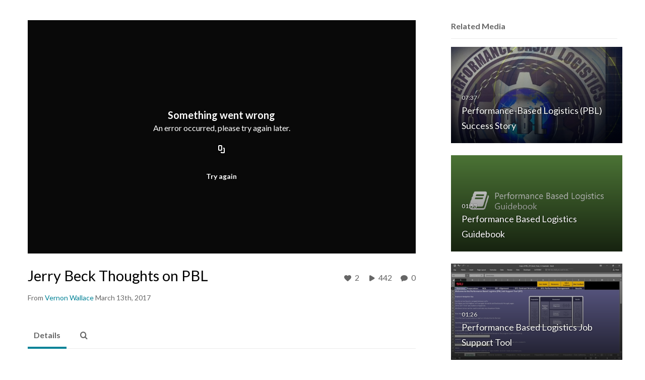

--- FILE ---
content_type: text/html; charset=UTF-8
request_url: https://media.dau.edu/entry/sidebar/related/1_63udcz5e?format=ajax&_=1768874152212
body_size: 5616
content:
{"content":[{"target":"#target","action":"replace","content":"    <div class=\"navbar no-space\">\n        <table class=\"table table-hover table-bordered thumbnails table-condensed related-696ee0ac9b9ec\">\n            <tbody>\n            <tr class=\"hidden-phone relatedMedia\">\n    <td>\n        <div class=\"thumbnail\">\n            \n\n<div class=\"photo-group thumb_wrapper\" tabindex=\"-1\" onmouseover=\"KalturaThumbRotator.start($(this).find('.item_link > img').get(0))\" onmouseout=\"KalturaThumbRotator.end($(this).find('.item_link > img').get(0))\" onfocus=\"KalturaThumbRotator.start($(this).find('.item_link > img').get(0))\" onblur=\"KalturaThumbRotator.end($(this).find('.item_link > img').get(0))\"\ttitle=\"Performance-Based Logistics (PBL) Success Story\">\n            <a class=\"item_link\" href=\"\/media\/t\/0_ma324cd4\" >\n            <img src=\"https:\/\/cfvod.kaltura.com\/p\/2203981\/sp\/220398100\/thumbnail\/entry_id\/0_ma324cd4\/version\/100011\/width\/478\/height\/269\/width\/478\/height\/269\/type\/3\/quality\/100\"  alt=\"Thumbnail for Performance-Based Logistics (PBL) Success Story\" width=\"478\" height=\"269\" class=\"thumb_img\" onerror=\"handleImageLoadError(this)\" \/>\n        <div class=\"overlay-wrapper\"><\/div>\n\n                <div class='thumb_icon label-inverse wrap-icon-film' aria-label='Video'><p class=\"thumb_icon_content\"><i class='icon-film icon-white' aria-hidden='true'><\/i><\/p><\/div>\n        <div class=\"thumb_labels_wrapper\">\n            <span class=\"screenreader-only\">Performance-Based Logistics (PBL) Success Story<\/span>            <div class=\"thumb_time label-inverse wrap-icon-film\">\n                <p class=\"thumb_time_content\">\n                1,111&nbsp;&nbsp;<i class=\"v2ui-View-icon\"><\/i>&nbsp;|&nbsp;<span class=\"duration\" aria-hidden=\"true\">07:37<\/span><span class=\"screenreader-only\">duration 7 minutes 37 seconds<\/span>                <\/p>\n            <\/div>\n\n                            <div class=\"thumb_name label-inverse\">\n                <p class=\"thumb_name_content\">Performance-Based Logistics (PBL) Success Story<\/p>\n                <\/div>\n                    <\/div>\n            <\/a><!-- item_link -->\n    \n            <div class=\"thumb_name\">\n            <p class=\"thumb_name_content_link\">\n                                    <a class=\"item_link\" href=\"\/media\/t\/0_ma324cd4\" >Performance-Based Logistics (PBL) Success Story<\/a>\n                            <\/p>\n        <\/div>\n    <\/div>\n            <div>\n                <p class=\"muted thumb_user_content\">\n                    From                    <span class=\"userLink\"><a href=\"\/createdby\/eyJpdiI6ImtnM05jdkt3ZlBDbHBKNlwvcld5NmdnPT0iLCJ2YWx1ZSI6IlJWS1JLR3dpa1psc2w2Q0lnemhrS2c9PSIsIm1hYyI6ImM1ODY5OGRlMmYyNWUwZGQ4ZjBlMWZmMTY4ODY5YzkxNGM4ZjljODhjNjc2ZGQ1YTcxODU4ODVhZGNiZDM5NzkifQ__\" aria-label=\"Search media by James Wilkerson \"><span class=\"\">James Wilkerson<\/span><\/a><\/span>                    <span class='thumbTimeAdded'>\n                        <span id=\"js-entry-date_0_ma324cd4\"><\/span>\n                        <script type=\"text\/javascript\"  nonce=\"3112183172602119489\">\n                            (function() {\n                                $(document).ready(function() {\n                                    kmsReact.ReactDOM.render(kmsReact.React.createElement(kmsReact.DateRenderer, {\n                                        date: 1539634401,\n                                        context: {\"application\":{\"isLoggedIn\":false,\"userRole\":\"anonymousRole\",\"isKAF\":false,\"profileName\":\"MediaSpace\",\"enableLoadButton\":false,\"partnerId\":\"2203981\",\"serviceUrl\":\"https:\\\/\\\/www.kaltura.com\",\"cdnUrl\":\"https:\\\/\\\/cdnapisec.kaltura.com\",\"loadThumbnailWithKs\":false,\"dateType\":2,\"shortDateFormat\":\"MM\\\/DD\\\/YYYY\",\"eSearchInfoText\":\"To search for an exact match, please use Quotation Marks. Example: \\u201ccomputer\\u201d\",\"enableEntryTitles\":false,\"timeDisplay\":\"am-pm\",\"currentLocaleCode\":\"en\",\"weekStartDay\":\"0\",\"dateFormats\":{\"longDate\":\"MMMM Do, YYYY\",\"shortDate\":\"MMMM Do, YYYY\",\"longDateNoYear\":\"MMMM Do, YYYY\"},\"playlistThumbLink\":\"playlist-page\",\"unisphereWorkspaceUrl\":\"https:\\\/\\\/unisphere.nvp1.ovp.kaltura.com\\\/v1\",\"shouldCheckAsyncJobsStatus\":false,\"enableUnlisted\":false,\"cspNonce\":\"3112183172602119489\",\"stickyNavbar\":true,\"userDataDisplay\":[\"name\",\"email\"],\"useUserTimezone\":false,\"timeZone\":\"US\\\/Eastern\"},\"search\":{\"eSearch\":{\"switchSortingToRelevance\":true}},\"calendar\":{\"getAppointmentUrl\":\"\\\/default\\\/calendar\\\/get-calendar-appointment\",\"showEmailOption\":false},\"eventPlatform\":{\"eventListItem\":{\"showThumbnail\":true,\"showPresenters\":true,\"showPresenterModal\":false,\"joinBuffer\":15}},\"categories\":{\"rootGalleryCategoryId\":\"53312281\"},\"toastMessages\":{\"info\":[],\"success\":[],\"warning\":[],\"error\":[]},\"analytics\":{\"serviceUrl\":\"analytics.kaltura.com\",\"appType\":1,\"appName\":\"MediaSpace\",\"moduleName\":\"default\",\"analyticsContext\":\"\"},\"inAppMessaging\":{\"ks\":\"[base64]\"},\"channelPlaylists\":{\"playlistDisplay\":\"player\"},\"history\":{\"endSeconds\":\"10\",\"endPercent\":\"90\",\"progressBarColor\":\"#00b4d1\",\"progressBarDoneColor\":\"#bbbbbb\"},\"theming\":{\"mode\":\"light\",\"theme\":{\"meta\":{\"version\":1},\"brandColor\":\"#AF1728\",\"mode\":\"light\",\"colorScheme\":\"Custom\",\"fontFamily\":\"Lato, Helvetica Neue, Segoe UI, sans-serif\",\"roundness\":\"Slightly rounded\",\"headerColor\":\"#ffffff\",\"otherColor\":\"#000000\",\"breakpoints\":{\"sm\":600,\"md\":960,\"lg\":1280,\"xl\":1600},\"elevations\":{\"low\":\"none\",\"medium\":\"0px 0px 0px 1px rgba(0, 0, 0, 0.2), 0px 4px 30px -8px rgba(0, 0, 0, 0.2)\",\"high\":\"0px 0px 0px 1px rgba(0, 0, 0, 0.2), 0px 8px 60px -16px rgba(0, 0, 0, 0.2)\"},\"palette\":{\"primary\":{\"light\":\"#dc1d33\",\"main\":\"#af1729\",\"dark\":\"#82111e\",\"contrastText\":\"#ffffff\"},\"secondary\":{\"light\":\"#dc1d33\",\"main\":\"#af1729\",\"dark\":\"#82111e\",\"contrastText\":\"#ffffff\"},\"danger\":{\"light\":\"#EA6674\",\"main\":\"#E12437\",\"dark\":\"#A11624\",\"contrastText\":\"#ffffff\"},\"success\":{\"light\":\"#31B551\",\"main\":\"#217A37\",\"dark\":\"#103C1B\",\"contrastText\":\"#ffffff\"},\"warning\":{\"light\":\"#EF996B\",\"main\":\"#E86925\",\"dark\":\"#AF4912\",\"contrastText\":\"#ffffff\"},\"translucent\":{\"main\":\"#fff\",\"dark\":\"#000\",\"light\":\"#fff\",\"contrastText\":\"#fff\",\"commonBlack\":\"#000000\",\"commonWhite\":\"#FFFFFF\"},\"brand\":{\"yellow\":{\"main\":\"#FFCD00\"}},\"tone1\":\"#333333\",\"tone2\":\"#707070\",\"tone3\":\"#878787\",\"tone4\":\"#bdbdbd\",\"tone5\":\"#d9d9d9\",\"tone6\":\"#ebebeb\",\"tone7\":\"#f5f5f5\",\"tone8\":\"#ffffff\",\"surfaces\":{\"background\":\"#ffffff\",\"paper\":\"#f5f5f5\",\"elevated\":\"#ffffff\",\"protection\":\"#ffffff\"},\"backdrop\":{\"color\":\"#222222\",\"opacity\":0.6}},\"shape\":{\"roundness1\":4,\"roundness2\":8,\"roundness3\":16},\"typography\":{\"fontFamily\":\"Lato, Helvetica Neue, Segoe UI, sans-serif\",\"fontSize\":14,\"fontWeightLight\":300,\"fontWeightRegular\":400,\"fontWeightMedium\":500,\"fontWeightBold\":700,\"lineHeight\":\"auto\",\"color\":\"#333333\",\"heading1\":{\"fontWeight\":700,\"fontSize\":\"3rem\",\"lineHeight\":1.0417,\"letterSpacing\":\"normal\",\"fontFamily\":\"Lato, Helvetica Neue, Segoe UI, sans-serif\",\"topBottomMargins\":\"2rem\"},\"heading2\":{\"fontWeight\":700,\"fontSize\":\"2rem\",\"lineHeight\":1.0625,\"letterSpacing\":\"normal\",\"fontFamily\":\"Lato, Helvetica Neue, Segoe UI, sans-serif\",\"topBottomMargins\":\"1rem\"},\"heading3\":{\"fontWeight\":700,\"fontSize\":\"1.5rem\",\"lineHeight\":1.084,\"letterSpacing\":\"normal\",\"fontFamily\":\"Lato, Helvetica Neue, Segoe UI, sans-serif\",\"topBottomMargins\":\"0.5rem\"},\"heading4\":{\"fontWeight\":700,\"fontSize\":\"1.25rem\",\"lineHeight\":1.1,\"letterSpacing\":\"normal\",\"fontFamily\":\"Lato, Helvetica Neue, Segoe UI, sans-serif\",\"topBottomMargins\":\"0.5rem\"},\"heading5\":{\"fontWeight\":700,\"fontSize\":\"1.15rem\",\"lineHeight\":1.11,\"letterSpacing\":\"normal\",\"fontFamily\":\"Lato, Helvetica Neue, Segoe UI, sans-serif\",\"topBottomMargins\":\"0.25rem\"},\"body1\":{\"fontWeight\":400,\"fontSize\":\"1rem\",\"lineHeight\":1.3125,\"letterSpacing\":\"normal\",\"fontFamily\":\"Lato, Helvetica Neue, Segoe UI, sans-serif\"},\"body1Highlight\":{\"fontWeight\":700,\"fontSize\":\"1rem\",\"lineHeight\":1.3125,\"letterSpacing\":\"normal\",\"fontFamily\":\"Lato, Helvetica Neue, Segoe UI, sans-serif\"},\"body2\":{\"fontWeight\":400,\"fontSize\":\"0.875rem\",\"lineHeight\":1.286,\"letterSpacing\":\"normal\",\"fontFamily\":\"Lato, Helvetica Neue, Segoe UI, sans-serif\"},\"body2Highlight\":{\"fontWeight\":700,\"fontSize\":\"0.875rem\",\"lineHeight\":1.286,\"letterSpacing\":\"normal\",\"fontFamily\":\"Lato, Helvetica Neue, Segoe UI, sans-serif\"},\"buttonLabel1\":{\"fontWeight\":700,\"fontSize\":\"0.875rem\",\"lineHeight\":\"initial\",\"letterSpacing\":\"normal\",\"fontFamily\":\"Lato, Helvetica Neue, Segoe UI, sans-serif\"},\"buttonLabel2\":{\"fontWeight\":700,\"fontSize\":\"1rem\",\"lineHeight\":\"initial\",\"letterSpacing\":\"normal\",\"fontFamily\":\"Lato, Helvetica Neue, Segoe UI, sans-serif\"},\"formLabel\":{\"fontWeight\":700,\"fontSize\":\"0.875rem\",\"lineHeight\":\"16px\",\"letterSpacing\":\"normal\",\"fontFamily\":\"Lato, Helvetica Neue, Segoe UI, sans-serif\"},\"formError\":{\"fontWeight\":400,\"fontSize\":\"0.875rem\",\"lineHeight\":\"18px\",\"letterSpacing\":\"normal\",\"fontFamily\":\"Lato, Helvetica Neue, Segoe UI, sans-serif\"}}}},\"watchlist\":{\"localStorageExpiry\":5}},\n                                        useSpan: true\n                                    } ), document.getElementById('js-entry-date_' + '0_ma324cd4'));\n                                });\n                            })();\n                        <\/script>\n                    <\/span>\n                <\/p>\n            <\/div>\n        <\/div>\n    <\/td>\n<\/tr>\n<tr class=\"hidden-phone relatedMedia\">\n    <td>\n        <div class=\"thumbnail\">\n            \n\n<div class=\"photo-group thumb_wrapper\" tabindex=\"-1\" onmouseover=\"KalturaThumbRotator.start($(this).find('.item_link > img').get(0))\" onmouseout=\"KalturaThumbRotator.end($(this).find('.item_link > img').get(0))\" onfocus=\"KalturaThumbRotator.start($(this).find('.item_link > img').get(0))\" onblur=\"KalturaThumbRotator.end($(this).find('.item_link > img').get(0))\"\ttitle=\"Performance Based Logistics Guidebook\">\n            <a class=\"item_link\" href=\"\/media\/t\/0_dg3m9gd5\" >\n            <img src=\"https:\/\/cfvod.kaltura.com\/p\/2203981\/sp\/220398100\/thumbnail\/entry_id\/0_dg3m9gd5\/version\/100012\/width\/478\/height\/269\/width\/478\/height\/269\/type\/3\/quality\/100\"  alt=\"Thumbnail for Performance Based Logistics Guidebook\" width=\"478\" height=\"269\" class=\"thumb_img\" onerror=\"handleImageLoadError(this)\" \/>\n        <div class=\"overlay-wrapper\"><\/div>\n\n                <div class='thumb_icon label-inverse wrap-icon-film' aria-label='Video'><p class=\"thumb_icon_content\"><i class='icon-film icon-white' aria-hidden='true'><\/i><\/p><\/div>\n        <div class=\"thumb_labels_wrapper\">\n            <span class=\"screenreader-only\">Performance Based Logistics Guidebook<\/span>            <div class=\"thumb_time label-inverse wrap-icon-film\">\n                <p class=\"thumb_time_content\">\n                2,315&nbsp;&nbsp;<i class=\"v2ui-View-icon\"><\/i>&nbsp;|&nbsp;<span class=\"duration\" aria-hidden=\"true\">01:53<\/span><span class=\"screenreader-only\">duration 1 minute 53 seconds<\/span>                <\/p>\n            <\/div>\n\n                            <div class=\"thumb_name label-inverse\">\n                <p class=\"thumb_name_content\">Performance Based Logistics Guidebook<\/p>\n                <\/div>\n                    <\/div>\n            <\/a><!-- item_link -->\n    \n            <div class=\"thumb_name\">\n            <p class=\"thumb_name_content_link\">\n                                    <a class=\"item_link\" href=\"\/media\/t\/0_dg3m9gd5\" >Performance Based Logistics Guidebook<\/a>\n                            <\/p>\n        <\/div>\n    <\/div>\n            <div>\n                <p class=\"muted thumb_user_content\">\n                    From                    <span class=\"userLink\"><a href=\"\/createdby\/eyJpdiI6Ilh2N3p3QkJGcXZPNm1cL0tIVXpKVk1BPT0iLCJ2YWx1ZSI6ImpDYmRvWk80MEsrRitNTE05YVhXQkE9PSIsIm1hYyI6IjNmYjMzMzA1MTc4ODFkNWY5OThkNmI3ZDUxNjg3NGI2ZTYxYjc1YmZiNWQ2YmI4YzNjMTE5ZDg5NzRiYTIyYmIifQ__\" aria-label=\"Search media by Shawn Harrison \"><span class=\"\">Shawn Harrison<\/span><\/a><\/span>                    <span class='thumbTimeAdded'>\n                        <span id=\"js-entry-date_0_dg3m9gd5\"><\/span>\n                        <script type=\"text\/javascript\"  nonce=\"3112183172602119489\">\n                            (function() {\n                                $(document).ready(function() {\n                                    kmsReact.ReactDOM.render(kmsReact.React.createElement(kmsReact.DateRenderer, {\n                                        date: 1501254031,\n                                        context: {\"application\":{\"isLoggedIn\":false,\"userRole\":\"anonymousRole\",\"isKAF\":false,\"profileName\":\"MediaSpace\",\"enableLoadButton\":false,\"partnerId\":\"2203981\",\"serviceUrl\":\"https:\\\/\\\/www.kaltura.com\",\"cdnUrl\":\"https:\\\/\\\/cdnapisec.kaltura.com\",\"loadThumbnailWithKs\":false,\"dateType\":2,\"shortDateFormat\":\"MM\\\/DD\\\/YYYY\",\"eSearchInfoText\":\"To search for an exact match, please use Quotation Marks. Example: \\u201ccomputer\\u201d\",\"enableEntryTitles\":false,\"timeDisplay\":\"am-pm\",\"currentLocaleCode\":\"en\",\"weekStartDay\":\"0\",\"dateFormats\":{\"longDate\":\"MMMM Do, YYYY\",\"shortDate\":\"MMMM Do, YYYY\",\"longDateNoYear\":\"MMMM Do, YYYY\"},\"playlistThumbLink\":\"playlist-page\",\"unisphereWorkspaceUrl\":\"https:\\\/\\\/unisphere.nvp1.ovp.kaltura.com\\\/v1\",\"shouldCheckAsyncJobsStatus\":false,\"enableUnlisted\":false,\"cspNonce\":\"3112183172602119489\",\"stickyNavbar\":true,\"userDataDisplay\":[\"name\",\"email\"],\"useUserTimezone\":false,\"timeZone\":\"US\\\/Eastern\"},\"search\":{\"eSearch\":{\"switchSortingToRelevance\":true}},\"calendar\":{\"getAppointmentUrl\":\"\\\/default\\\/calendar\\\/get-calendar-appointment\",\"showEmailOption\":false},\"eventPlatform\":{\"eventListItem\":{\"showThumbnail\":true,\"showPresenters\":true,\"showPresenterModal\":false,\"joinBuffer\":15}},\"categories\":{\"rootGalleryCategoryId\":\"53312281\"},\"toastMessages\":{\"info\":[],\"success\":[],\"warning\":[],\"error\":[]},\"analytics\":{\"serviceUrl\":\"analytics.kaltura.com\",\"appType\":1,\"appName\":\"MediaSpace\",\"moduleName\":\"default\",\"analyticsContext\":\"\"},\"inAppMessaging\":{\"ks\":\"[base64]\"},\"channelPlaylists\":{\"playlistDisplay\":\"player\"},\"history\":{\"endSeconds\":\"10\",\"endPercent\":\"90\",\"progressBarColor\":\"#00b4d1\",\"progressBarDoneColor\":\"#bbbbbb\"},\"theming\":{\"mode\":\"light\",\"theme\":{\"meta\":{\"version\":1},\"brandColor\":\"#AF1728\",\"mode\":\"light\",\"colorScheme\":\"Custom\",\"fontFamily\":\"Lato, Helvetica Neue, Segoe UI, sans-serif\",\"roundness\":\"Slightly rounded\",\"headerColor\":\"#ffffff\",\"otherColor\":\"#000000\",\"breakpoints\":{\"sm\":600,\"md\":960,\"lg\":1280,\"xl\":1600},\"elevations\":{\"low\":\"none\",\"medium\":\"0px 0px 0px 1px rgba(0, 0, 0, 0.2), 0px 4px 30px -8px rgba(0, 0, 0, 0.2)\",\"high\":\"0px 0px 0px 1px rgba(0, 0, 0, 0.2), 0px 8px 60px -16px rgba(0, 0, 0, 0.2)\"},\"palette\":{\"primary\":{\"light\":\"#dc1d33\",\"main\":\"#af1729\",\"dark\":\"#82111e\",\"contrastText\":\"#ffffff\"},\"secondary\":{\"light\":\"#dc1d33\",\"main\":\"#af1729\",\"dark\":\"#82111e\",\"contrastText\":\"#ffffff\"},\"danger\":{\"light\":\"#EA6674\",\"main\":\"#E12437\",\"dark\":\"#A11624\",\"contrastText\":\"#ffffff\"},\"success\":{\"light\":\"#31B551\",\"main\":\"#217A37\",\"dark\":\"#103C1B\",\"contrastText\":\"#ffffff\"},\"warning\":{\"light\":\"#EF996B\",\"main\":\"#E86925\",\"dark\":\"#AF4912\",\"contrastText\":\"#ffffff\"},\"translucent\":{\"main\":\"#fff\",\"dark\":\"#000\",\"light\":\"#fff\",\"contrastText\":\"#fff\",\"commonBlack\":\"#000000\",\"commonWhite\":\"#FFFFFF\"},\"brand\":{\"yellow\":{\"main\":\"#FFCD00\"}},\"tone1\":\"#333333\",\"tone2\":\"#707070\",\"tone3\":\"#878787\",\"tone4\":\"#bdbdbd\",\"tone5\":\"#d9d9d9\",\"tone6\":\"#ebebeb\",\"tone7\":\"#f5f5f5\",\"tone8\":\"#ffffff\",\"surfaces\":{\"background\":\"#ffffff\",\"paper\":\"#f5f5f5\",\"elevated\":\"#ffffff\",\"protection\":\"#ffffff\"},\"backdrop\":{\"color\":\"#222222\",\"opacity\":0.6}},\"shape\":{\"roundness1\":4,\"roundness2\":8,\"roundness3\":16},\"typography\":{\"fontFamily\":\"Lato, Helvetica Neue, Segoe UI, sans-serif\",\"fontSize\":14,\"fontWeightLight\":300,\"fontWeightRegular\":400,\"fontWeightMedium\":500,\"fontWeightBold\":700,\"lineHeight\":\"auto\",\"color\":\"#333333\",\"heading1\":{\"fontWeight\":700,\"fontSize\":\"3rem\",\"lineHeight\":1.0417,\"letterSpacing\":\"normal\",\"fontFamily\":\"Lato, Helvetica Neue, Segoe UI, sans-serif\",\"topBottomMargins\":\"2rem\"},\"heading2\":{\"fontWeight\":700,\"fontSize\":\"2rem\",\"lineHeight\":1.0625,\"letterSpacing\":\"normal\",\"fontFamily\":\"Lato, Helvetica Neue, Segoe UI, sans-serif\",\"topBottomMargins\":\"1rem\"},\"heading3\":{\"fontWeight\":700,\"fontSize\":\"1.5rem\",\"lineHeight\":1.084,\"letterSpacing\":\"normal\",\"fontFamily\":\"Lato, Helvetica Neue, Segoe UI, sans-serif\",\"topBottomMargins\":\"0.5rem\"},\"heading4\":{\"fontWeight\":700,\"fontSize\":\"1.25rem\",\"lineHeight\":1.1,\"letterSpacing\":\"normal\",\"fontFamily\":\"Lato, Helvetica Neue, Segoe UI, sans-serif\",\"topBottomMargins\":\"0.5rem\"},\"heading5\":{\"fontWeight\":700,\"fontSize\":\"1.15rem\",\"lineHeight\":1.11,\"letterSpacing\":\"normal\",\"fontFamily\":\"Lato, Helvetica Neue, Segoe UI, sans-serif\",\"topBottomMargins\":\"0.25rem\"},\"body1\":{\"fontWeight\":400,\"fontSize\":\"1rem\",\"lineHeight\":1.3125,\"letterSpacing\":\"normal\",\"fontFamily\":\"Lato, Helvetica Neue, Segoe UI, sans-serif\"},\"body1Highlight\":{\"fontWeight\":700,\"fontSize\":\"1rem\",\"lineHeight\":1.3125,\"letterSpacing\":\"normal\",\"fontFamily\":\"Lato, Helvetica Neue, Segoe UI, sans-serif\"},\"body2\":{\"fontWeight\":400,\"fontSize\":\"0.875rem\",\"lineHeight\":1.286,\"letterSpacing\":\"normal\",\"fontFamily\":\"Lato, Helvetica Neue, Segoe UI, sans-serif\"},\"body2Highlight\":{\"fontWeight\":700,\"fontSize\":\"0.875rem\",\"lineHeight\":1.286,\"letterSpacing\":\"normal\",\"fontFamily\":\"Lato, Helvetica Neue, Segoe UI, sans-serif\"},\"buttonLabel1\":{\"fontWeight\":700,\"fontSize\":\"0.875rem\",\"lineHeight\":\"initial\",\"letterSpacing\":\"normal\",\"fontFamily\":\"Lato, Helvetica Neue, Segoe UI, sans-serif\"},\"buttonLabel2\":{\"fontWeight\":700,\"fontSize\":\"1rem\",\"lineHeight\":\"initial\",\"letterSpacing\":\"normal\",\"fontFamily\":\"Lato, Helvetica Neue, Segoe UI, sans-serif\"},\"formLabel\":{\"fontWeight\":700,\"fontSize\":\"0.875rem\",\"lineHeight\":\"16px\",\"letterSpacing\":\"normal\",\"fontFamily\":\"Lato, Helvetica Neue, Segoe UI, sans-serif\"},\"formError\":{\"fontWeight\":400,\"fontSize\":\"0.875rem\",\"lineHeight\":\"18px\",\"letterSpacing\":\"normal\",\"fontFamily\":\"Lato, Helvetica Neue, Segoe UI, sans-serif\"}}}},\"watchlist\":{\"localStorageExpiry\":5}},\n                                        useSpan: true\n                                    } ), document.getElementById('js-entry-date_' + '0_dg3m9gd5'));\n                                });\n                            })();\n                        <\/script>\n                    <\/span>\n                <\/p>\n            <\/div>\n        <\/div>\n    <\/td>\n<\/tr>\n<tr class=\"hidden-phone relatedMedia\">\n    <td>\n        <div class=\"thumbnail\">\n            \n\n<div class=\"photo-group thumb_wrapper\" tabindex=\"-1\" onmouseover=\"KalturaThumbRotator.start($(this).find('.item_link > img').get(0))\" onmouseout=\"KalturaThumbRotator.end($(this).find('.item_link > img').get(0))\" onfocus=\"KalturaThumbRotator.start($(this).find('.item_link > img').get(0))\" onblur=\"KalturaThumbRotator.end($(this).find('.item_link > img').get(0))\"\ttitle=\"Performance Based Logistics Job Support Tool\">\n            <a class=\"item_link\" href=\"\/media\/t\/1_veix7ln2\" >\n            <img src=\"https:\/\/cfvod.kaltura.com\/p\/2203981\/sp\/220398100\/thumbnail\/entry_id\/1_veix7ln2\/version\/100001\/width\/478\/height\/269\/width\/478\/height\/269\/type\/3\/quality\/100\"  alt=\"Thumbnail for Performance Based Logistics Job Support Tool\" width=\"478\" height=\"269\" class=\"thumb_img\" onerror=\"handleImageLoadError(this)\" \/>\n        <div class=\"overlay-wrapper\"><\/div>\n\n                <div class='thumb_icon label-inverse wrap-icon-film' aria-label='Video'><p class=\"thumb_icon_content\"><i class='icon-film icon-white' aria-hidden='true'><\/i><\/p><\/div>\n        <div class=\"thumb_labels_wrapper\">\n            <span class=\"screenreader-only\">Performance Based Logistics Job Support Tool<\/span>            <div class=\"thumb_time label-inverse wrap-icon-film\">\n                <p class=\"thumb_time_content\">\n                408&nbsp;&nbsp;<i class=\"v2ui-View-icon\"><\/i>&nbsp;|&nbsp;<span class=\"duration\" aria-hidden=\"true\">01:26<\/span><span class=\"screenreader-only\">duration 1 minute 26 seconds<\/span>                <\/p>\n            <\/div>\n\n                            <div class=\"thumb_name label-inverse\">\n                <p class=\"thumb_name_content\">Performance Based Logistics Job Support Tool<\/p>\n                <\/div>\n                    <\/div>\n            <\/a><!-- item_link -->\n    \n            <div class=\"thumb_name\">\n            <p class=\"thumb_name_content_link\">\n                                    <a class=\"item_link\" href=\"\/media\/t\/1_veix7ln2\" >Performance Based Logistics Job Support Tool<\/a>\n                            <\/p>\n        <\/div>\n    <\/div>\n            <div>\n                <p class=\"muted thumb_user_content\">\n                    From                    <span class=\"userLink\"><a href=\"\/createdby\/eyJpdiI6Ilh2N3p3QkJGcXZPNm1cL0tIVXpKVk1BPT0iLCJ2YWx1ZSI6ImpDYmRvWk80MEsrRitNTE05YVhXQkE9PSIsIm1hYyI6IjNmYjMzMzA1MTc4ODFkNWY5OThkNmI3ZDUxNjg3NGI2ZTYxYjc1YmZiNWQ2YmI4YzNjMTE5ZDg5NzRiYTIyYmIifQ__\" aria-label=\"Search media by Shawn Harrison \"><span class=\"\">Shawn Harrison<\/span><\/a><\/span>                    <span class='thumbTimeAdded'>\n                        <span id=\"js-entry-date_1_veix7ln2\"><\/span>\n                        <script type=\"text\/javascript\"  nonce=\"3112183172602119489\">\n                            (function() {\n                                $(document).ready(function() {\n                                    kmsReact.ReactDOM.render(kmsReact.React.createElement(kmsReact.DateRenderer, {\n                                        date: 1523299353,\n                                        context: {\"application\":{\"isLoggedIn\":false,\"userRole\":\"anonymousRole\",\"isKAF\":false,\"profileName\":\"MediaSpace\",\"enableLoadButton\":false,\"partnerId\":\"2203981\",\"serviceUrl\":\"https:\\\/\\\/www.kaltura.com\",\"cdnUrl\":\"https:\\\/\\\/cdnapisec.kaltura.com\",\"loadThumbnailWithKs\":false,\"dateType\":2,\"shortDateFormat\":\"MM\\\/DD\\\/YYYY\",\"eSearchInfoText\":\"To search for an exact match, please use Quotation Marks. Example: \\u201ccomputer\\u201d\",\"enableEntryTitles\":false,\"timeDisplay\":\"am-pm\",\"currentLocaleCode\":\"en\",\"weekStartDay\":\"0\",\"dateFormats\":{\"longDate\":\"MMMM Do, YYYY\",\"shortDate\":\"MMMM Do, YYYY\",\"longDateNoYear\":\"MMMM Do, YYYY\"},\"playlistThumbLink\":\"playlist-page\",\"unisphereWorkspaceUrl\":\"https:\\\/\\\/unisphere.nvp1.ovp.kaltura.com\\\/v1\",\"shouldCheckAsyncJobsStatus\":false,\"enableUnlisted\":false,\"cspNonce\":\"3112183172602119489\",\"stickyNavbar\":true,\"userDataDisplay\":[\"name\",\"email\"],\"useUserTimezone\":false,\"timeZone\":\"US\\\/Eastern\"},\"search\":{\"eSearch\":{\"switchSortingToRelevance\":true}},\"calendar\":{\"getAppointmentUrl\":\"\\\/default\\\/calendar\\\/get-calendar-appointment\",\"showEmailOption\":false},\"eventPlatform\":{\"eventListItem\":{\"showThumbnail\":true,\"showPresenters\":true,\"showPresenterModal\":false,\"joinBuffer\":15}},\"categories\":{\"rootGalleryCategoryId\":\"53312281\"},\"toastMessages\":{\"info\":[],\"success\":[],\"warning\":[],\"error\":[]},\"analytics\":{\"serviceUrl\":\"analytics.kaltura.com\",\"appType\":1,\"appName\":\"MediaSpace\",\"moduleName\":\"default\",\"analyticsContext\":\"\"},\"inAppMessaging\":{\"ks\":\"[base64]\"},\"channelPlaylists\":{\"playlistDisplay\":\"player\"},\"history\":{\"endSeconds\":\"10\",\"endPercent\":\"90\",\"progressBarColor\":\"#00b4d1\",\"progressBarDoneColor\":\"#bbbbbb\"},\"theming\":{\"mode\":\"light\",\"theme\":{\"meta\":{\"version\":1},\"brandColor\":\"#AF1728\",\"mode\":\"light\",\"colorScheme\":\"Custom\",\"fontFamily\":\"Lato, Helvetica Neue, Segoe UI, sans-serif\",\"roundness\":\"Slightly rounded\",\"headerColor\":\"#ffffff\",\"otherColor\":\"#000000\",\"breakpoints\":{\"sm\":600,\"md\":960,\"lg\":1280,\"xl\":1600},\"elevations\":{\"low\":\"none\",\"medium\":\"0px 0px 0px 1px rgba(0, 0, 0, 0.2), 0px 4px 30px -8px rgba(0, 0, 0, 0.2)\",\"high\":\"0px 0px 0px 1px rgba(0, 0, 0, 0.2), 0px 8px 60px -16px rgba(0, 0, 0, 0.2)\"},\"palette\":{\"primary\":{\"light\":\"#dc1d33\",\"main\":\"#af1729\",\"dark\":\"#82111e\",\"contrastText\":\"#ffffff\"},\"secondary\":{\"light\":\"#dc1d33\",\"main\":\"#af1729\",\"dark\":\"#82111e\",\"contrastText\":\"#ffffff\"},\"danger\":{\"light\":\"#EA6674\",\"main\":\"#E12437\",\"dark\":\"#A11624\",\"contrastText\":\"#ffffff\"},\"success\":{\"light\":\"#31B551\",\"main\":\"#217A37\",\"dark\":\"#103C1B\",\"contrastText\":\"#ffffff\"},\"warning\":{\"light\":\"#EF996B\",\"main\":\"#E86925\",\"dark\":\"#AF4912\",\"contrastText\":\"#ffffff\"},\"translucent\":{\"main\":\"#fff\",\"dark\":\"#000\",\"light\":\"#fff\",\"contrastText\":\"#fff\",\"commonBlack\":\"#000000\",\"commonWhite\":\"#FFFFFF\"},\"brand\":{\"yellow\":{\"main\":\"#FFCD00\"}},\"tone1\":\"#333333\",\"tone2\":\"#707070\",\"tone3\":\"#878787\",\"tone4\":\"#bdbdbd\",\"tone5\":\"#d9d9d9\",\"tone6\":\"#ebebeb\",\"tone7\":\"#f5f5f5\",\"tone8\":\"#ffffff\",\"surfaces\":{\"background\":\"#ffffff\",\"paper\":\"#f5f5f5\",\"elevated\":\"#ffffff\",\"protection\":\"#ffffff\"},\"backdrop\":{\"color\":\"#222222\",\"opacity\":0.6}},\"shape\":{\"roundness1\":4,\"roundness2\":8,\"roundness3\":16},\"typography\":{\"fontFamily\":\"Lato, Helvetica Neue, Segoe UI, sans-serif\",\"fontSize\":14,\"fontWeightLight\":300,\"fontWeightRegular\":400,\"fontWeightMedium\":500,\"fontWeightBold\":700,\"lineHeight\":\"auto\",\"color\":\"#333333\",\"heading1\":{\"fontWeight\":700,\"fontSize\":\"3rem\",\"lineHeight\":1.0417,\"letterSpacing\":\"normal\",\"fontFamily\":\"Lato, Helvetica Neue, Segoe UI, sans-serif\",\"topBottomMargins\":\"2rem\"},\"heading2\":{\"fontWeight\":700,\"fontSize\":\"2rem\",\"lineHeight\":1.0625,\"letterSpacing\":\"normal\",\"fontFamily\":\"Lato, Helvetica Neue, Segoe UI, sans-serif\",\"topBottomMargins\":\"1rem\"},\"heading3\":{\"fontWeight\":700,\"fontSize\":\"1.5rem\",\"lineHeight\":1.084,\"letterSpacing\":\"normal\",\"fontFamily\":\"Lato, Helvetica Neue, Segoe UI, sans-serif\",\"topBottomMargins\":\"0.5rem\"},\"heading4\":{\"fontWeight\":700,\"fontSize\":\"1.25rem\",\"lineHeight\":1.1,\"letterSpacing\":\"normal\",\"fontFamily\":\"Lato, Helvetica Neue, Segoe UI, sans-serif\",\"topBottomMargins\":\"0.5rem\"},\"heading5\":{\"fontWeight\":700,\"fontSize\":\"1.15rem\",\"lineHeight\":1.11,\"letterSpacing\":\"normal\",\"fontFamily\":\"Lato, Helvetica Neue, Segoe UI, sans-serif\",\"topBottomMargins\":\"0.25rem\"},\"body1\":{\"fontWeight\":400,\"fontSize\":\"1rem\",\"lineHeight\":1.3125,\"letterSpacing\":\"normal\",\"fontFamily\":\"Lato, Helvetica Neue, Segoe UI, sans-serif\"},\"body1Highlight\":{\"fontWeight\":700,\"fontSize\":\"1rem\",\"lineHeight\":1.3125,\"letterSpacing\":\"normal\",\"fontFamily\":\"Lato, Helvetica Neue, Segoe UI, sans-serif\"},\"body2\":{\"fontWeight\":400,\"fontSize\":\"0.875rem\",\"lineHeight\":1.286,\"letterSpacing\":\"normal\",\"fontFamily\":\"Lato, Helvetica Neue, Segoe UI, sans-serif\"},\"body2Highlight\":{\"fontWeight\":700,\"fontSize\":\"0.875rem\",\"lineHeight\":1.286,\"letterSpacing\":\"normal\",\"fontFamily\":\"Lato, Helvetica Neue, Segoe UI, sans-serif\"},\"buttonLabel1\":{\"fontWeight\":700,\"fontSize\":\"0.875rem\",\"lineHeight\":\"initial\",\"letterSpacing\":\"normal\",\"fontFamily\":\"Lato, Helvetica Neue, Segoe UI, sans-serif\"},\"buttonLabel2\":{\"fontWeight\":700,\"fontSize\":\"1rem\",\"lineHeight\":\"initial\",\"letterSpacing\":\"normal\",\"fontFamily\":\"Lato, Helvetica Neue, Segoe UI, sans-serif\"},\"formLabel\":{\"fontWeight\":700,\"fontSize\":\"0.875rem\",\"lineHeight\":\"16px\",\"letterSpacing\":\"normal\",\"fontFamily\":\"Lato, Helvetica Neue, Segoe UI, sans-serif\"},\"formError\":{\"fontWeight\":400,\"fontSize\":\"0.875rem\",\"lineHeight\":\"18px\",\"letterSpacing\":\"normal\",\"fontFamily\":\"Lato, Helvetica Neue, Segoe UI, sans-serif\"}}}},\"watchlist\":{\"localStorageExpiry\":5}},\n                                        useSpan: true\n                                    } ), document.getElementById('js-entry-date_' + '1_veix7ln2'));\n                                });\n                            })();\n                        <\/script>\n                    <\/span>\n                <\/p>\n            <\/div>\n        <\/div>\n    <\/td>\n<\/tr>\n<tr class=\"hidden-phone relatedMedia\">\n    <td>\n        <div class=\"thumbnail\">\n            \n\n<div class=\"photo-group thumb_wrapper\" tabindex=\"-1\" \ttitle=\"Performance Based Logistics Success Story (Audio Podcast)\">\n            <a class=\"item_link\" href=\"\/media\/t\/1_uw30d1vg\" >\n            <img src=\"https:\/\/cfvod.kaltura.com\/p\/2203981\/sp\/220398100\/thumbnail\/entry_id\/1_uw30d1vg\/version\/100002\/width\/478\/height\/269\/type\/3\/width\/478\/height\/269\/type\/3\/quality\/100\"  alt=\"Thumbnail for Performance Based Logistics Success Story (Audio Podcast)\" width=\"478\" height=\"269\" class=\"thumb_img\" onerror=\"handleImageLoadError(this)\" \/>\n        <div class=\"overlay-wrapper\"><\/div>\n\n                <div class='thumb_icon label-inverse wrap-icon-music' aria-label='Audio'><p class=\"thumb_icon_content\"><i class='icon-music icon-white' aria-hidden='true'><\/i><\/p><\/div>\n        <div class=\"thumb_labels_wrapper\">\n            <span class=\"screenreader-only\">Performance Based Logistics Success Story (Audio&hellip;<\/span>            <div class=\"thumb_time label-inverse wrap-icon-music\">\n                <p class=\"thumb_time_content\">\n                246&nbsp;&nbsp;<i class=\"v2ui-View-icon\"><\/i>&nbsp;|&nbsp;<span class=\"duration\" aria-hidden=\"true\">33:06<\/span><span class=\"screenreader-only\">duration 33 minutes 6 seconds<\/span>                <\/p>\n            <\/div>\n\n                            <div class=\"thumb_name label-inverse\">\n                <p class=\"thumb_name_content\">Performance Based Logistics Success Story (Audio&hellip;<\/p>\n                <\/div>\n                    <\/div>\n            <\/a><!-- item_link -->\n    \n            <div class=\"thumb_name\">\n            <p class=\"thumb_name_content_link\">\n                                    <a class=\"item_link\" href=\"\/media\/t\/1_uw30d1vg\" >Performance Based Logistics Success Story (Audio Podcast)<\/a>\n                            <\/p>\n        <\/div>\n    <\/div>\n            <div>\n                <p class=\"muted thumb_user_content\">\n                    From                    <span class=\"userLink\"><a href=\"\/createdby\/eyJpdiI6ImtnM05jdkt3ZlBDbHBKNlwvcld5NmdnPT0iLCJ2YWx1ZSI6IlJWS1JLR3dpa1psc2w2Q0lnemhrS2c9PSIsIm1hYyI6ImM1ODY5OGRlMmYyNWUwZGQ4ZjBlMWZmMTY4ODY5YzkxNGM4ZjljODhjNjc2ZGQ1YTcxODU4ODVhZGNiZDM5NzkifQ__\" aria-label=\"Search media by James Wilkerson \"><span class=\"\">James Wilkerson<\/span><\/a><\/span>                    <span class='thumbTimeAdded'>\n                        <span id=\"js-entry-date_1_uw30d1vg\"><\/span>\n                        <script type=\"text\/javascript\"  nonce=\"3112183172602119489\">\n                            (function() {\n                                $(document).ready(function() {\n                                    kmsReact.ReactDOM.render(kmsReact.React.createElement(kmsReact.DateRenderer, {\n                                        date: 1540847616,\n                                        context: {\"application\":{\"isLoggedIn\":false,\"userRole\":\"anonymousRole\",\"isKAF\":false,\"profileName\":\"MediaSpace\",\"enableLoadButton\":false,\"partnerId\":\"2203981\",\"serviceUrl\":\"https:\\\/\\\/www.kaltura.com\",\"cdnUrl\":\"https:\\\/\\\/cdnapisec.kaltura.com\",\"loadThumbnailWithKs\":false,\"dateType\":2,\"shortDateFormat\":\"MM\\\/DD\\\/YYYY\",\"eSearchInfoText\":\"To search for an exact match, please use Quotation Marks. Example: \\u201ccomputer\\u201d\",\"enableEntryTitles\":false,\"timeDisplay\":\"am-pm\",\"currentLocaleCode\":\"en\",\"weekStartDay\":\"0\",\"dateFormats\":{\"longDate\":\"MMMM Do, YYYY\",\"shortDate\":\"MMMM Do, YYYY\",\"longDateNoYear\":\"MMMM Do, YYYY\"},\"playlistThumbLink\":\"playlist-page\",\"unisphereWorkspaceUrl\":\"https:\\\/\\\/unisphere.nvp1.ovp.kaltura.com\\\/v1\",\"shouldCheckAsyncJobsStatus\":false,\"enableUnlisted\":false,\"cspNonce\":\"3112183172602119489\",\"stickyNavbar\":true,\"userDataDisplay\":[\"name\",\"email\"],\"useUserTimezone\":false,\"timeZone\":\"US\\\/Eastern\"},\"search\":{\"eSearch\":{\"switchSortingToRelevance\":true}},\"calendar\":{\"getAppointmentUrl\":\"\\\/default\\\/calendar\\\/get-calendar-appointment\",\"showEmailOption\":false},\"eventPlatform\":{\"eventListItem\":{\"showThumbnail\":true,\"showPresenters\":true,\"showPresenterModal\":false,\"joinBuffer\":15}},\"categories\":{\"rootGalleryCategoryId\":\"53312281\"},\"toastMessages\":{\"info\":[],\"success\":[],\"warning\":[],\"error\":[]},\"analytics\":{\"serviceUrl\":\"analytics.kaltura.com\",\"appType\":1,\"appName\":\"MediaSpace\",\"moduleName\":\"default\",\"analyticsContext\":\"\"},\"inAppMessaging\":{\"ks\":\"[base64]\"},\"channelPlaylists\":{\"playlistDisplay\":\"player\"},\"history\":{\"endSeconds\":\"10\",\"endPercent\":\"90\",\"progressBarColor\":\"#00b4d1\",\"progressBarDoneColor\":\"#bbbbbb\"},\"theming\":{\"mode\":\"light\",\"theme\":{\"meta\":{\"version\":1},\"brandColor\":\"#AF1728\",\"mode\":\"light\",\"colorScheme\":\"Custom\",\"fontFamily\":\"Lato, Helvetica Neue, Segoe UI, sans-serif\",\"roundness\":\"Slightly rounded\",\"headerColor\":\"#ffffff\",\"otherColor\":\"#000000\",\"breakpoints\":{\"sm\":600,\"md\":960,\"lg\":1280,\"xl\":1600},\"elevations\":{\"low\":\"none\",\"medium\":\"0px 0px 0px 1px rgba(0, 0, 0, 0.2), 0px 4px 30px -8px rgba(0, 0, 0, 0.2)\",\"high\":\"0px 0px 0px 1px rgba(0, 0, 0, 0.2), 0px 8px 60px -16px rgba(0, 0, 0, 0.2)\"},\"palette\":{\"primary\":{\"light\":\"#dc1d33\",\"main\":\"#af1729\",\"dark\":\"#82111e\",\"contrastText\":\"#ffffff\"},\"secondary\":{\"light\":\"#dc1d33\",\"main\":\"#af1729\",\"dark\":\"#82111e\",\"contrastText\":\"#ffffff\"},\"danger\":{\"light\":\"#EA6674\",\"main\":\"#E12437\",\"dark\":\"#A11624\",\"contrastText\":\"#ffffff\"},\"success\":{\"light\":\"#31B551\",\"main\":\"#217A37\",\"dark\":\"#103C1B\",\"contrastText\":\"#ffffff\"},\"warning\":{\"light\":\"#EF996B\",\"main\":\"#E86925\",\"dark\":\"#AF4912\",\"contrastText\":\"#ffffff\"},\"translucent\":{\"main\":\"#fff\",\"dark\":\"#000\",\"light\":\"#fff\",\"contrastText\":\"#fff\",\"commonBlack\":\"#000000\",\"commonWhite\":\"#FFFFFF\"},\"brand\":{\"yellow\":{\"main\":\"#FFCD00\"}},\"tone1\":\"#333333\",\"tone2\":\"#707070\",\"tone3\":\"#878787\",\"tone4\":\"#bdbdbd\",\"tone5\":\"#d9d9d9\",\"tone6\":\"#ebebeb\",\"tone7\":\"#f5f5f5\",\"tone8\":\"#ffffff\",\"surfaces\":{\"background\":\"#ffffff\",\"paper\":\"#f5f5f5\",\"elevated\":\"#ffffff\",\"protection\":\"#ffffff\"},\"backdrop\":{\"color\":\"#222222\",\"opacity\":0.6}},\"shape\":{\"roundness1\":4,\"roundness2\":8,\"roundness3\":16},\"typography\":{\"fontFamily\":\"Lato, Helvetica Neue, Segoe UI, sans-serif\",\"fontSize\":14,\"fontWeightLight\":300,\"fontWeightRegular\":400,\"fontWeightMedium\":500,\"fontWeightBold\":700,\"lineHeight\":\"auto\",\"color\":\"#333333\",\"heading1\":{\"fontWeight\":700,\"fontSize\":\"3rem\",\"lineHeight\":1.0417,\"letterSpacing\":\"normal\",\"fontFamily\":\"Lato, Helvetica Neue, Segoe UI, sans-serif\",\"topBottomMargins\":\"2rem\"},\"heading2\":{\"fontWeight\":700,\"fontSize\":\"2rem\",\"lineHeight\":1.0625,\"letterSpacing\":\"normal\",\"fontFamily\":\"Lato, Helvetica Neue, Segoe UI, sans-serif\",\"topBottomMargins\":\"1rem\"},\"heading3\":{\"fontWeight\":700,\"fontSize\":\"1.5rem\",\"lineHeight\":1.084,\"letterSpacing\":\"normal\",\"fontFamily\":\"Lato, Helvetica Neue, Segoe UI, sans-serif\",\"topBottomMargins\":\"0.5rem\"},\"heading4\":{\"fontWeight\":700,\"fontSize\":\"1.25rem\",\"lineHeight\":1.1,\"letterSpacing\":\"normal\",\"fontFamily\":\"Lato, Helvetica Neue, Segoe UI, sans-serif\",\"topBottomMargins\":\"0.5rem\"},\"heading5\":{\"fontWeight\":700,\"fontSize\":\"1.15rem\",\"lineHeight\":1.11,\"letterSpacing\":\"normal\",\"fontFamily\":\"Lato, Helvetica Neue, Segoe UI, sans-serif\",\"topBottomMargins\":\"0.25rem\"},\"body1\":{\"fontWeight\":400,\"fontSize\":\"1rem\",\"lineHeight\":1.3125,\"letterSpacing\":\"normal\",\"fontFamily\":\"Lato, Helvetica Neue, Segoe UI, sans-serif\"},\"body1Highlight\":{\"fontWeight\":700,\"fontSize\":\"1rem\",\"lineHeight\":1.3125,\"letterSpacing\":\"normal\",\"fontFamily\":\"Lato, Helvetica Neue, Segoe UI, sans-serif\"},\"body2\":{\"fontWeight\":400,\"fontSize\":\"0.875rem\",\"lineHeight\":1.286,\"letterSpacing\":\"normal\",\"fontFamily\":\"Lato, Helvetica Neue, Segoe UI, sans-serif\"},\"body2Highlight\":{\"fontWeight\":700,\"fontSize\":\"0.875rem\",\"lineHeight\":1.286,\"letterSpacing\":\"normal\",\"fontFamily\":\"Lato, Helvetica Neue, Segoe UI, sans-serif\"},\"buttonLabel1\":{\"fontWeight\":700,\"fontSize\":\"0.875rem\",\"lineHeight\":\"initial\",\"letterSpacing\":\"normal\",\"fontFamily\":\"Lato, Helvetica Neue, Segoe UI, sans-serif\"},\"buttonLabel2\":{\"fontWeight\":700,\"fontSize\":\"1rem\",\"lineHeight\":\"initial\",\"letterSpacing\":\"normal\",\"fontFamily\":\"Lato, Helvetica Neue, Segoe UI, sans-serif\"},\"formLabel\":{\"fontWeight\":700,\"fontSize\":\"0.875rem\",\"lineHeight\":\"16px\",\"letterSpacing\":\"normal\",\"fontFamily\":\"Lato, Helvetica Neue, Segoe UI, sans-serif\"},\"formError\":{\"fontWeight\":400,\"fontSize\":\"0.875rem\",\"lineHeight\":\"18px\",\"letterSpacing\":\"normal\",\"fontFamily\":\"Lato, Helvetica Neue, Segoe UI, sans-serif\"}}}},\"watchlist\":{\"localStorageExpiry\":5}},\n                                        useSpan: true\n                                    } ), document.getElementById('js-entry-date_' + '1_uw30d1vg'));\n                                });\n                            })();\n                        <\/script>\n                    <\/span>\n                <\/p>\n            <\/div>\n        <\/div>\n    <\/td>\n<\/tr>\n            <\/tbody>\n        <\/table>\n    <\/div>\n    <script  nonce=\"3112183172602119489\">\n        initArrowNavigation('.related-696ee0ac9b9ec a');\n    <\/script>\n"}],"script":"document.querySelector(\"meta[name=xsrf-ajax-nonce]\").setAttribute(\"content\", \"[base64]\");;if (typeof KApps != \"undefined\" && typeof KApps.Accessibility != \"undefined\") {KApps.Accessibility.applySelectedMode();}"}

--- FILE ---
content_type: text/html; charset=UTF-8
request_url: https://media.dau.edu/default/entry/get-stats/id/1_63udcz5e?format=ajax&_=1768874152213
body_size: 579
content:
{"script":"\n        $('#likes').removeClass('disabled').find('.stats-value').html('2');\n        $('#likes .screenreader-only').html('2 likes');\n    ;\n        $('#views').removeClass('disabled').find('.stats-value').html('442');\n        $('#views .screenreader-only').html('442 plays');\n    ;\n        $('#comments').removeClass('disabled').find('.stats-value').html('0');\n        $('#comments .screenreader-only').html('0 comments');\n    ;document.querySelector(\"meta[name=xsrf-ajax-nonce]\").setAttribute(\"content\", \"[base64]\");;if (typeof KApps != \"undefined\" && typeof KApps.Accessibility != \"undefined\") {KApps.Accessibility.applySelectedMode();}"}

--- FILE ---
content_type: text/html; charset=UTF-8
request_url: https://media.dau.edu/entry/is-liked/entryid/1_63udcz5e?format=ajax&_=1768874152214
body_size: 691
content:
{"content":[{"target":"#likes span.stats-value","action":"replace","content":"2"}],"script":"$(\"#entryLike\").data(\"isLiked\", false);$(\"#entryLike\").attr(\"data-track\",\"Media Like\");$(\"#entryLike\").attr(\"aria-pressed\",\"false\");$(\"#entryLike\").attr(\"data-title\",\"Like\").attr(\"data-original-title\",\"Like\");$(\"#entryLike  i\").attr(\"class\",\"v2ui-like_new-icon\");$(\"#entryLike\").attr(\"aria-label\", \"Click to like media. Currently 2 likes\");$(\"#likesClick\").text(\"You unliked the media.\");$('#entryLike').tooltip('hide');document.querySelector(\"meta[name=xsrf-ajax-nonce]\").setAttribute(\"content\", \"[base64]\");;if (typeof KApps != \"undefined\" && typeof KApps.Accessibility != \"undefined\") {KApps.Accessibility.applySelectedMode();}"}

--- FILE ---
content_type: text/html; charset=UTF-8
request_url: https://media.dau.edu/default/entry/get-metadata/id/1_63udcz5e?format=ajax&_=1768874152215
body_size: 3192
content:
{"content":[{"target":"#entry-metadata","action":"prependFade","content":"    <script type=\"text\/javascript\"  nonce=\"6588542281596894899\">\n        (function() {\n            $(document).ready(function() {\n                kmsReact.ReactDOM.render(kmsReact.React.createElement(kmsReact.EntryMetadata, {\n                    metadata: [{\"value\":\"Department \\\/ Directorate\",\"attributes\":{\"class\":\"customdata\"},\"order\":0,\"subElements\":[{\"value\":\"Capital and Northeast Region\",\"attributes\":null,\"order\":0,\"subElements\":[\"Capital and Northeast Region\"],\"id\":null,\"type\":null,\"isMulti\":null,\"screenReaderLabel\":null}],\"id\":null,\"type\":\"listType\",\"isMulti\":false,\"screenReaderLabel\":null},{\"value\":\"Media Deployment\",\"attributes\":{\"class\":\"customdata\"},\"order\":1,\"subElements\":[{\"value\":\"Public\",\"attributes\":null,\"order\":1,\"subElements\":[\"Public\"],\"id\":null,\"type\":null,\"isMulti\":null,\"screenReaderLabel\":null}],\"id\":null,\"type\":\"listType\",\"isMulti\":false,\"screenReaderLabel\":null},{\"value\":\"iCatalog Course Area\",\"attributes\":{\"class\":\"customdata\"},\"order\":2,\"subElements\":[{\"value\":\"LOG\",\"attributes\":null,\"order\":2,\"subElements\":[\"LOG\"],\"id\":null,\"type\":null,\"isMulti\":null,\"screenReaderLabel\":null}],\"id\":null,\"type\":\"listType\",\"isMulti\":false,\"screenReaderLabel\":null},{\"value\":\"iCatalog Course ID\",\"attributes\":{\"class\":\"customdata\"},\"order\":3,\"subElements\":[{\"value\":\"Non Course Related\",\"attributes\":null,\"order\":3,\"subElements\":[\"Non Course Related\"],\"id\":null,\"type\":null,\"isMulti\":null,\"screenReaderLabel\":null}],\"id\":null,\"type\":\"listType\",\"isMulti\":false,\"screenReaderLabel\":null},{\"value\":\"Appears In\",\"attributes\":[],\"order\":1000,\"subElements\":[{\"value\":\"Life Cycle Logistics\",\"attributes\":{\"class\":\"entry__appears-in badge badge-info\",\"data-toggle\":\"tooltip\",\"data-placement\":\"top\",\"title\":\"Life Cycle Logistics\"},\"order\":0,\"subElements\":null,\"id\":null,\"type\":null,\"isMulti\":null,\"screenReaderLabel\":null,\"label\":\"Life Cycle Logistics\",\"href\":\"channel\\\/Life+Cycle+Logistics\\\/62958791\"}],\"id\":\"appearsIn\",\"type\":\"categories\",\"isMulti\":null,\"screenReaderLabel\":null}],\n                    context: {\"application\":{\"isLoggedIn\":false,\"userRole\":\"anonymousRole\",\"isKAF\":false,\"profileName\":\"MediaSpace\",\"enableLoadButton\":false,\"partnerId\":\"2203981\",\"serviceUrl\":\"https:\\\/\\\/www.kaltura.com\",\"cdnUrl\":\"https:\\\/\\\/cdnapisec.kaltura.com\",\"loadThumbnailWithKs\":false,\"dateType\":2,\"shortDateFormat\":\"MM\\\/DD\\\/YYYY\",\"eSearchInfoText\":\"To search for an exact match, please use Quotation Marks. Example: \\u201ccomputer\\u201d\",\"enableEntryTitles\":false,\"timeDisplay\":\"am-pm\",\"currentLocaleCode\":\"en\",\"weekStartDay\":\"0\",\"dateFormats\":{\"longDate\":\"MMMM Do, YYYY\",\"shortDate\":\"MMMM Do, YYYY\",\"longDateNoYear\":\"MMMM Do, YYYY\"},\"playlistThumbLink\":\"playlist-page\",\"unisphereWorkspaceUrl\":\"https:\\\/\\\/unisphere.nvp1.ovp.kaltura.com\\\/v1\",\"shouldCheckAsyncJobsStatus\":false,\"enableUnlisted\":false,\"cspNonce\":\"6588542281596894899\",\"stickyNavbar\":true,\"userDataDisplay\":[\"name\",\"email\"],\"useUserTimezone\":false,\"timeZone\":\"US\\\/Eastern\"},\"search\":{\"eSearch\":{\"switchSortingToRelevance\":true}},\"calendar\":{\"getAppointmentUrl\":\"\\\/default\\\/calendar\\\/get-calendar-appointment\",\"showEmailOption\":false},\"eventPlatform\":{\"eventListItem\":{\"showThumbnail\":true,\"showPresenters\":true,\"showPresenterModal\":false,\"joinBuffer\":15}},\"categories\":{\"rootGalleryCategoryId\":\"53312281\"},\"toastMessages\":{\"info\":[],\"success\":[],\"warning\":[],\"error\":[]},\"analytics\":{\"serviceUrl\":\"analytics.kaltura.com\",\"appType\":1,\"appName\":\"MediaSpace\",\"moduleName\":\"default\",\"analyticsContext\":\"\"},\"inAppMessaging\":{\"ks\":\"[base64]\"},\"channelPlaylists\":{\"playlistDisplay\":\"player\"},\"history\":{\"endSeconds\":\"10\",\"endPercent\":\"90\",\"progressBarColor\":\"#00b4d1\",\"progressBarDoneColor\":\"#bbbbbb\"},\"theming\":{\"mode\":\"light\",\"theme\":{\"meta\":{\"version\":1},\"brandColor\":\"#AF1728\",\"mode\":\"light\",\"colorScheme\":\"Custom\",\"fontFamily\":\"Lato, Helvetica Neue, Segoe UI, sans-serif\",\"roundness\":\"Slightly rounded\",\"headerColor\":\"#ffffff\",\"otherColor\":\"#000000\",\"breakpoints\":{\"sm\":600,\"md\":960,\"lg\":1280,\"xl\":1600},\"elevations\":{\"low\":\"none\",\"medium\":\"0px 0px 0px 1px rgba(0, 0, 0, 0.2), 0px 4px 30px -8px rgba(0, 0, 0, 0.2)\",\"high\":\"0px 0px 0px 1px rgba(0, 0, 0, 0.2), 0px 8px 60px -16px rgba(0, 0, 0, 0.2)\"},\"palette\":{\"primary\":{\"light\":\"#dc1d33\",\"main\":\"#af1729\",\"dark\":\"#82111e\",\"contrastText\":\"#ffffff\"},\"secondary\":{\"light\":\"#dc1d33\",\"main\":\"#af1729\",\"dark\":\"#82111e\",\"contrastText\":\"#ffffff\"},\"danger\":{\"light\":\"#EA6674\",\"main\":\"#E12437\",\"dark\":\"#A11624\",\"contrastText\":\"#ffffff\"},\"success\":{\"light\":\"#31B551\",\"main\":\"#217A37\",\"dark\":\"#103C1B\",\"contrastText\":\"#ffffff\"},\"warning\":{\"light\":\"#EF996B\",\"main\":\"#E86925\",\"dark\":\"#AF4912\",\"contrastText\":\"#ffffff\"},\"translucent\":{\"main\":\"#fff\",\"dark\":\"#000\",\"light\":\"#fff\",\"contrastText\":\"#fff\",\"commonBlack\":\"#000000\",\"commonWhite\":\"#FFFFFF\"},\"brand\":{\"yellow\":{\"main\":\"#FFCD00\"}},\"tone1\":\"#333333\",\"tone2\":\"#707070\",\"tone3\":\"#878787\",\"tone4\":\"#bdbdbd\",\"tone5\":\"#d9d9d9\",\"tone6\":\"#ebebeb\",\"tone7\":\"#f5f5f5\",\"tone8\":\"#ffffff\",\"surfaces\":{\"background\":\"#ffffff\",\"paper\":\"#f5f5f5\",\"elevated\":\"#ffffff\",\"protection\":\"#ffffff\"},\"backdrop\":{\"color\":\"#222222\",\"opacity\":0.6}},\"shape\":{\"roundness1\":4,\"roundness2\":8,\"roundness3\":16},\"typography\":{\"fontFamily\":\"Lato, Helvetica Neue, Segoe UI, sans-serif\",\"fontSize\":14,\"fontWeightLight\":300,\"fontWeightRegular\":400,\"fontWeightMedium\":500,\"fontWeightBold\":700,\"lineHeight\":\"auto\",\"color\":\"#333333\",\"heading1\":{\"fontWeight\":700,\"fontSize\":\"3rem\",\"lineHeight\":1.0417,\"letterSpacing\":\"normal\",\"fontFamily\":\"Lato, Helvetica Neue, Segoe UI, sans-serif\",\"topBottomMargins\":\"2rem\"},\"heading2\":{\"fontWeight\":700,\"fontSize\":\"2rem\",\"lineHeight\":1.0625,\"letterSpacing\":\"normal\",\"fontFamily\":\"Lato, Helvetica Neue, Segoe UI, sans-serif\",\"topBottomMargins\":\"1rem\"},\"heading3\":{\"fontWeight\":700,\"fontSize\":\"1.5rem\",\"lineHeight\":1.084,\"letterSpacing\":\"normal\",\"fontFamily\":\"Lato, Helvetica Neue, Segoe UI, sans-serif\",\"topBottomMargins\":\"0.5rem\"},\"heading4\":{\"fontWeight\":700,\"fontSize\":\"1.25rem\",\"lineHeight\":1.1,\"letterSpacing\":\"normal\",\"fontFamily\":\"Lato, Helvetica Neue, Segoe UI, sans-serif\",\"topBottomMargins\":\"0.5rem\"},\"heading5\":{\"fontWeight\":700,\"fontSize\":\"1.15rem\",\"lineHeight\":1.11,\"letterSpacing\":\"normal\",\"fontFamily\":\"Lato, Helvetica Neue, Segoe UI, sans-serif\",\"topBottomMargins\":\"0.25rem\"},\"body1\":{\"fontWeight\":400,\"fontSize\":\"1rem\",\"lineHeight\":1.3125,\"letterSpacing\":\"normal\",\"fontFamily\":\"Lato, Helvetica Neue, Segoe UI, sans-serif\"},\"body1Highlight\":{\"fontWeight\":700,\"fontSize\":\"1rem\",\"lineHeight\":1.3125,\"letterSpacing\":\"normal\",\"fontFamily\":\"Lato, Helvetica Neue, Segoe UI, sans-serif\"},\"body2\":{\"fontWeight\":400,\"fontSize\":\"0.875rem\",\"lineHeight\":1.286,\"letterSpacing\":\"normal\",\"fontFamily\":\"Lato, Helvetica Neue, Segoe UI, sans-serif\"},\"body2Highlight\":{\"fontWeight\":700,\"fontSize\":\"0.875rem\",\"lineHeight\":1.286,\"letterSpacing\":\"normal\",\"fontFamily\":\"Lato, Helvetica Neue, Segoe UI, sans-serif\"},\"buttonLabel1\":{\"fontWeight\":700,\"fontSize\":\"0.875rem\",\"lineHeight\":\"initial\",\"letterSpacing\":\"normal\",\"fontFamily\":\"Lato, Helvetica Neue, Segoe UI, sans-serif\"},\"buttonLabel2\":{\"fontWeight\":700,\"fontSize\":\"1rem\",\"lineHeight\":\"initial\",\"letterSpacing\":\"normal\",\"fontFamily\":\"Lato, Helvetica Neue, Segoe UI, sans-serif\"},\"formLabel\":{\"fontWeight\":700,\"fontSize\":\"0.875rem\",\"lineHeight\":\"16px\",\"letterSpacing\":\"normal\",\"fontFamily\":\"Lato, Helvetica Neue, Segoe UI, sans-serif\"},\"formError\":{\"fontWeight\":400,\"fontSize\":\"0.875rem\",\"lineHeight\":\"18px\",\"letterSpacing\":\"normal\",\"fontFamily\":\"Lato, Helvetica Neue, Segoe UI, sans-serif\"}}}},\"watchlist\":{\"localStorageExpiry\":5}},\n                } ), document.getElementById(\"entry-metadata\"));\n            });\n        })();\n    <\/script>\n"}],"script":"$('#entry-metadata-msg').kmsEntryMetadataMssage('metadataReceived');document.querySelector(\"meta[name=xsrf-ajax-nonce]\").setAttribute(\"content\", \"[base64]\");;if (typeof KApps != \"undefined\" && typeof KApps.Accessibility != \"undefined\") {KApps.Accessibility.applySelectedMode();}"}

--- FILE ---
content_type: text/html; charset=UTF-8
request_url: https://media.dau.edu/default/entry/get-tabs/id/1_63udcz5e/categoryid/?format=ajax&_=1768874152217
body_size: 1116
content:
{"content":[{"target":"#bottom_tabs","action":"prependFade","content":"<ul class=\"nav nav-tabs\" role=\"tablist\">\n\t<li class='active '  role=\"presentation\"><a class=\"comments-tab-tab\" id=\"comments-tab-tab\" data-id=\"comments-tab-tab\" data-original-title=\"Comments\" href=\"#comments-tab-pane\" aria-controls=\"comments-tab-pane\" data-toggle=\"tab\" role=\"tab\" aria-controls=\"comments-tab-pane\" aria-selected=\"true\" aria-label=\"Comments\">Comments<\/a><\/li>\n<li class='  hidden-desktop sidebar'  role=\"presentation\"><a class=\"related-tab-tab\" id=\"related-tab-tab\" data-id=\"related-tab-tab\" data-original-title=\"Related Media\" href=\"#related-tab-pane\" aria-controls=\"related-tab-pane\" data-toggle=\"tab\" role=\"tab\" aria-controls=\"related-tab-pane\" aria-selected=\"false\" aria-label=\"Related Media\">Related Media<\/a><\/li>\n<\/ul>\n"},{"target":"#bottom_tabs .tab-content","action":"prependFade","content":"<div id=\"comments-tab-pane\" class=\"tab-pane active \" role=\"tabpanel\" aria-labelledby=\"comments-tab-tab\"><span class=\"loadingMsg \"><\/span><script type=\"text\/javascript\"  nonce=\"7289680661369247404\">$(getAsyncContent('\/comments\/index\/index\/module\/default\/controller\/entry\/action\/get-tabs\/id\/1_63udcz5e\/format\/ajax\/_\/1768874152217\/entryId\/1_63udcz5e', '#comments-tab-pane', 'click', '#comments-tab-tab', '', 'small'));<\/script><\/div><script  nonce=\"7289680661369247404\">$(function(){$(\"#comments-tab-tab\").trigger(\"click\")})<\/script> <div id=\"related-tab-pane\" class=\"tab-pane   hidden-desktop sidebar\" role=\"tabpanel\" aria-labelledby=\"related-tab-tab\"><span class=\"loadingMsg hidden\"><\/span><script type=\"text\/javascript\"  nonce=\"7289680661369247404\">$(getAsyncContent('\/related\/index\/index\/entryId\/1_63udcz5e', '#related-tab-pane', 'click', '#related-tab-tab', '', 'small'));<\/script><\/div>"}],"script":"$('#entry-metadata-msg').kmsEntryMetadataMssage('tabsReceived');$('#bottom_tabs .tab-content .tab-pane').css('display','');document.querySelector(\"meta[name=xsrf-ajax-nonce]\").setAttribute(\"content\", \"[base64]\");;if (typeof KApps != \"undefined\" && typeof KApps.Accessibility != \"undefined\") {KApps.Accessibility.applySelectedMode();}"}

--- FILE ---
content_type: text/html; charset=UTF-8
request_url: https://media.dau.edu/default/entry/resolve-actions/id/1_63udcz5e?format=ajax&_=1768874152218
body_size: 609
content:
{"content":[{"target":"#entryCarousel .carousel-inner","action":"append","content":""}],"script":"$('.carousel-nav a[data-to]').kmsCarouselNavUpdate('#entryCarousel', []);$('#entryActions').removeClass('with-placeholders');$('body').trigger('entry-actions-resolved') ;document.querySelector(\"meta[name=xsrf-ajax-nonce]\").setAttribute(\"content\", \"[base64]\");;if (typeof KApps != \"undefined\" && typeof KApps.Accessibility != \"undefined\") {KApps.Accessibility.applySelectedMode();}"}

--- FILE ---
content_type: text/html; charset=UTF-8
request_url: https://media.dau.edu/comments/index/index/module/default/controller/entry/action/get-tabs/id/1_63udcz5e/format/ajax/_/1768874152217/entryId/1_63udcz5e?format=ajax&_=1768874152219
body_size: 1073
content:
{"content":[{"target":"#comments-tab-pane","action":"add","content":"<script  nonce=\"4028851881877540238\">\n    var defaultCommentsText = \"Add a Comment\";\n    var defaultReplyText = \"Add a Reply\";\n<\/script>\n<div class=\"row-fluid no-space\">\n    \t     \t        <a id=\"add_comment\" class=\"btn text-right pull-right\" href=\"\/user\/login?ref=\/media\/t\/1_63udcz5e\"><i class=\"icon icon-plus\"><\/i>&nbsp;Add a comment<\/a>\n\t    \t    <div class=\"row-fluid\" id='commentsWrapper'>\n\t        \t    <\/div>\n\t    \t    \t<script  nonce=\"4028851881877540238\">\n\t\t\/\/ add a comment animation\/\/\n    \t$(\"#commentsbox\").on('focus',function() {\n        \t$(this).animate({\n            \twidth: '100%',\n            \theight: '80px'\n        \t}, \"slow\");\n        \t$('#add-comment').removeClass('hidden');\n    \t});\n\t<\/script>\n<\/div>\n"}],"script":"\n    startTimedCommentsListener();\n\n\t$(document).ready(function() {\n\t    \/\/ add a comment animation\/\/\n\t    $(\"#commentsbox\").focus(function() {\n\t        $(this).animate({\n\t            width: '100%',\n\t            height: '80px'\n\t        }, \"slow\");\n\t        $('#add-comment').removeClass('hidden');\n\n        try{\n            kdpEvaluateWrapper(\"{video.player.currentTime}\", updateCommentBoxCurrentTime);\n        }catch(e){}\n        try{\n            updateCommentBoxCurrentTime(kalturaPlayer.currentTime);\n        }catch(e){}\n        \/\/ start listening for registration of click onto timed comments\n    })});\n;document.querySelector(\"meta[name=xsrf-ajax-nonce]\").setAttribute(\"content\", \"[base64]\");;if (typeof KApps != \"undefined\" && typeof KApps.Accessibility != \"undefined\") {KApps.Accessibility.applySelectedMode();}"}